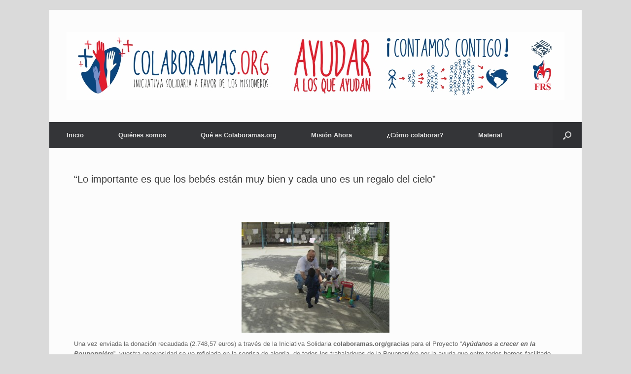

--- FILE ---
content_type: text/html; charset=UTF-8
request_url: https://colaboramas.org/lo-importante-es-que-los-bebes-estan-muy-bien-y-cada-uno-es-un-regalo-del-cielo/
body_size: 9631
content:
<!DOCTYPE html>
<html lang="es">
<head>
	<meta charset="UTF-8" />
	<meta http-equiv="X-UA-Compatible" content="IE=10" />
	<title>“Lo importante es que los bebés están muy bien y cada uno es un regalo del cielo” | colaboramas</title>
	<link rel="profile" href="http://gmpg.org/xfn/11" />
	<link rel="pingback" href="https://colaboramas.org/xmlrpc.php" />
	<meta name='robots' content='max-image-preview:large' />
<link rel="alternate" type="application/rss+xml" title="colaboramas &raquo; Feed" href="https://colaboramas.org/feed/" />
<link rel="alternate" type="application/rss+xml" title="colaboramas &raquo; Feed de los comentarios" href="https://colaboramas.org/comments/feed/" />
<link rel="alternate" type="application/rss+xml" title="colaboramas &raquo; Comentario “Lo importante es que los bebés están muy bien y cada uno es un regalo del cielo” del feed" href="https://colaboramas.org/lo-importante-es-que-los-bebes-estan-muy-bien-y-cada-uno-es-un-regalo-del-cielo/feed/" />
<link rel="alternate" title="oEmbed (JSON)" type="application/json+oembed" href="https://colaboramas.org/wp-json/oembed/1.0/embed?url=https%3A%2F%2Fcolaboramas.org%2Flo-importante-es-que-los-bebes-estan-muy-bien-y-cada-uno-es-un-regalo-del-cielo%2F" />
<link rel="alternate" title="oEmbed (XML)" type="text/xml+oembed" href="https://colaboramas.org/wp-json/oembed/1.0/embed?url=https%3A%2F%2Fcolaboramas.org%2Flo-importante-es-que-los-bebes-estan-muy-bien-y-cada-uno-es-un-regalo-del-cielo%2F&#038;format=xml" />
		<!-- This site uses the Google Analytics by MonsterInsights plugin v9.11.1 - Using Analytics tracking - https://www.monsterinsights.com/ -->
							<script src="//www.googletagmanager.com/gtag/js?id=G-5B1QHXFYGE"  data-cfasync="false" data-wpfc-render="false" type="text/javascript" async></script>
			<script data-cfasync="false" data-wpfc-render="false" type="text/javascript">
				var mi_version = '9.11.1';
				var mi_track_user = true;
				var mi_no_track_reason = '';
								var MonsterInsightsDefaultLocations = {"page_location":"https:\/\/colaboramas.org\/lo-importante-es-que-los-bebes-estan-muy-bien-y-cada-uno-es-un-regalo-del-cielo\/"};
								if ( typeof MonsterInsightsPrivacyGuardFilter === 'function' ) {
					var MonsterInsightsLocations = (typeof MonsterInsightsExcludeQuery === 'object') ? MonsterInsightsPrivacyGuardFilter( MonsterInsightsExcludeQuery ) : MonsterInsightsPrivacyGuardFilter( MonsterInsightsDefaultLocations );
				} else {
					var MonsterInsightsLocations = (typeof MonsterInsightsExcludeQuery === 'object') ? MonsterInsightsExcludeQuery : MonsterInsightsDefaultLocations;
				}

								var disableStrs = [
										'ga-disable-G-5B1QHXFYGE',
									];

				/* Function to detect opted out users */
				function __gtagTrackerIsOptedOut() {
					for (var index = 0; index < disableStrs.length; index++) {
						if (document.cookie.indexOf(disableStrs[index] + '=true') > -1) {
							return true;
						}
					}

					return false;
				}

				/* Disable tracking if the opt-out cookie exists. */
				if (__gtagTrackerIsOptedOut()) {
					for (var index = 0; index < disableStrs.length; index++) {
						window[disableStrs[index]] = true;
					}
				}

				/* Opt-out function */
				function __gtagTrackerOptout() {
					for (var index = 0; index < disableStrs.length; index++) {
						document.cookie = disableStrs[index] + '=true; expires=Thu, 31 Dec 2099 23:59:59 UTC; path=/';
						window[disableStrs[index]] = true;
					}
				}

				if ('undefined' === typeof gaOptout) {
					function gaOptout() {
						__gtagTrackerOptout();
					}
				}
								window.dataLayer = window.dataLayer || [];

				window.MonsterInsightsDualTracker = {
					helpers: {},
					trackers: {},
				};
				if (mi_track_user) {
					function __gtagDataLayer() {
						dataLayer.push(arguments);
					}

					function __gtagTracker(type, name, parameters) {
						if (!parameters) {
							parameters = {};
						}

						if (parameters.send_to) {
							__gtagDataLayer.apply(null, arguments);
							return;
						}

						if (type === 'event') {
														parameters.send_to = monsterinsights_frontend.v4_id;
							var hookName = name;
							if (typeof parameters['event_category'] !== 'undefined') {
								hookName = parameters['event_category'] + ':' + name;
							}

							if (typeof MonsterInsightsDualTracker.trackers[hookName] !== 'undefined') {
								MonsterInsightsDualTracker.trackers[hookName](parameters);
							} else {
								__gtagDataLayer('event', name, parameters);
							}
							
						} else {
							__gtagDataLayer.apply(null, arguments);
						}
					}

					__gtagTracker('js', new Date());
					__gtagTracker('set', {
						'developer_id.dZGIzZG': true,
											});
					if ( MonsterInsightsLocations.page_location ) {
						__gtagTracker('set', MonsterInsightsLocations);
					}
										__gtagTracker('config', 'G-5B1QHXFYGE', {"forceSSL":"true","link_attribution":"true"} );
										window.gtag = __gtagTracker;										(function () {
						/* https://developers.google.com/analytics/devguides/collection/analyticsjs/ */
						/* ga and __gaTracker compatibility shim. */
						var noopfn = function () {
							return null;
						};
						var newtracker = function () {
							return new Tracker();
						};
						var Tracker = function () {
							return null;
						};
						var p = Tracker.prototype;
						p.get = noopfn;
						p.set = noopfn;
						p.send = function () {
							var args = Array.prototype.slice.call(arguments);
							args.unshift('send');
							__gaTracker.apply(null, args);
						};
						var __gaTracker = function () {
							var len = arguments.length;
							if (len === 0) {
								return;
							}
							var f = arguments[len - 1];
							if (typeof f !== 'object' || f === null || typeof f.hitCallback !== 'function') {
								if ('send' === arguments[0]) {
									var hitConverted, hitObject = false, action;
									if ('event' === arguments[1]) {
										if ('undefined' !== typeof arguments[3]) {
											hitObject = {
												'eventAction': arguments[3],
												'eventCategory': arguments[2],
												'eventLabel': arguments[4],
												'value': arguments[5] ? arguments[5] : 1,
											}
										}
									}
									if ('pageview' === arguments[1]) {
										if ('undefined' !== typeof arguments[2]) {
											hitObject = {
												'eventAction': 'page_view',
												'page_path': arguments[2],
											}
										}
									}
									if (typeof arguments[2] === 'object') {
										hitObject = arguments[2];
									}
									if (typeof arguments[5] === 'object') {
										Object.assign(hitObject, arguments[5]);
									}
									if ('undefined' !== typeof arguments[1].hitType) {
										hitObject = arguments[1];
										if ('pageview' === hitObject.hitType) {
											hitObject.eventAction = 'page_view';
										}
									}
									if (hitObject) {
										action = 'timing' === arguments[1].hitType ? 'timing_complete' : hitObject.eventAction;
										hitConverted = mapArgs(hitObject);
										__gtagTracker('event', action, hitConverted);
									}
								}
								return;
							}

							function mapArgs(args) {
								var arg, hit = {};
								var gaMap = {
									'eventCategory': 'event_category',
									'eventAction': 'event_action',
									'eventLabel': 'event_label',
									'eventValue': 'event_value',
									'nonInteraction': 'non_interaction',
									'timingCategory': 'event_category',
									'timingVar': 'name',
									'timingValue': 'value',
									'timingLabel': 'event_label',
									'page': 'page_path',
									'location': 'page_location',
									'title': 'page_title',
									'referrer' : 'page_referrer',
								};
								for (arg in args) {
																		if (!(!args.hasOwnProperty(arg) || !gaMap.hasOwnProperty(arg))) {
										hit[gaMap[arg]] = args[arg];
									} else {
										hit[arg] = args[arg];
									}
								}
								return hit;
							}

							try {
								f.hitCallback();
							} catch (ex) {
							}
						};
						__gaTracker.create = newtracker;
						__gaTracker.getByName = newtracker;
						__gaTracker.getAll = function () {
							return [];
						};
						__gaTracker.remove = noopfn;
						__gaTracker.loaded = true;
						window['__gaTracker'] = __gaTracker;
					})();
									} else {
										console.log("");
					(function () {
						function __gtagTracker() {
							return null;
						}

						window['__gtagTracker'] = __gtagTracker;
						window['gtag'] = __gtagTracker;
					})();
									}
			</script>
							<!-- / Google Analytics by MonsterInsights -->
		<style id='wp-img-auto-sizes-contain-inline-css' type='text/css'>
img:is([sizes=auto i],[sizes^="auto," i]){contain-intrinsic-size:3000px 1500px}
/*# sourceURL=wp-img-auto-sizes-contain-inline-css */
</style>
<style id='wp-emoji-styles-inline-css' type='text/css'>

	img.wp-smiley, img.emoji {
		display: inline !important;
		border: none !important;
		box-shadow: none !important;
		height: 1em !important;
		width: 1em !important;
		margin: 0 0.07em !important;
		vertical-align: -0.1em !important;
		background: none !important;
		padding: 0 !important;
	}
/*# sourceURL=wp-emoji-styles-inline-css */
</style>
<link rel='stylesheet' id='contact-form-7-css' href='https://colaboramas.org/wp-content/plugins/contact-form-7/includes/css/styles.css?ver=6.1.4' type='text/css' media='all' />
<link rel='stylesheet' id='cp_donations_stylesheet-css' href='https://colaboramas.org/wp-content/plugins/custom-post-donations/styles/style.css?ver=6.9' type='text/css' media='all' />
<link rel='stylesheet' id='chld_thm_cfg_parent-css' href='https://colaboramas.org/wp-content/themes/vantage/style.css?ver=6.9' type='text/css' media='all' />
<link rel='stylesheet' id='vantage-style-css' href='https://colaboramas.org/wp-content/themes/vantage-child/style.css?ver=2.4.2' type='text/css' media='all' />
<link rel='stylesheet' id='vantage-fontawesome-css' href='https://colaboramas.org/wp-content/themes/vantage/fontawesome/css/font-awesome.css?ver=4.2.0' type='text/css' media='all' />
<link rel='stylesheet' id='siteorigin-mobilenav-css' href='https://colaboramas.org/wp-content/themes/vantage/premium/extras/mobilenav/css/mobilenav.css?ver=2.4.2' type='text/css' media='all' />
<link rel='stylesheet' id='vantage-premium-css' href='https://colaboramas.org/wp-content/themes/vantage/premium/style.css?ver=2.4.2' type='text/css' media='all' />
<script type="text/javascript" src="https://colaboramas.org/wp-content/plugins/google-analytics-for-wordpress/assets/js/frontend-gtag.min.js?ver=9.11.1" id="monsterinsights-frontend-script-js" async="async" data-wp-strategy="async"></script>
<script data-cfasync="false" data-wpfc-render="false" type="text/javascript" id='monsterinsights-frontend-script-js-extra'>/* <![CDATA[ */
var monsterinsights_frontend = {"js_events_tracking":"true","download_extensions":"doc,pdf,ppt,zip,xls,docx,pptx,xlsx","inbound_paths":"[{\"path\":\"\\\/go\\\/\",\"label\":\"affiliate\"},{\"path\":\"\\\/recommend\\\/\",\"label\":\"affiliate\"}]","home_url":"https:\/\/colaboramas.org","hash_tracking":"false","v4_id":"G-5B1QHXFYGE"};/* ]]> */
</script>
<script type="text/javascript" src="https://colaboramas.org/wp-includes/js/jquery/jquery.min.js?ver=3.7.1" id="jquery-core-js"></script>
<script type="text/javascript" src="https://colaboramas.org/wp-includes/js/jquery/jquery-migrate.min.js?ver=3.4.1" id="jquery-migrate-js"></script>
<script type="text/javascript" src="https://colaboramas.org/wp-content/plugins/custom-post-donations/scripts/jquery.cpDonations.js?ver=6.9" id="cp-donations-js"></script>
<script type="text/javascript" src="https://colaboramas.org/wp-content/themes/vantage/js/jquery.flexslider.min.js?ver=2.1" id="vantage-flexslider-js"></script>
<script type="text/javascript" src="https://colaboramas.org/wp-content/themes/vantage/js/jquery.touchSwipe.min.js?ver=1.6.6" id="vantage-touch-swipe-js"></script>
<script type="text/javascript" src="https://colaboramas.org/wp-content/themes/vantage/js/jquery.theme-main.min.js?ver=2.4.2" id="vantage-main-js"></script>
<script type="text/javascript" src="https://colaboramas.org/wp-content/themes/vantage/premium/extras/ajax-comments/ajax-comments.min.js?ver=2.4.2" id="siteorigin-ajax-comments-js"></script>
<script type="text/javascript" id="siteorigin-mobilenav-js-extra">
/* <![CDATA[ */
var mobileNav = {"search":{"url":"https://colaboramas.org","placeholder":"B\u00fasqueda"},"text":{"navigate":"Men\u00fa","back":"Volver","close":"Cerrar"},"nextIconUrl":"https://colaboramas.org/wp-content/themes/vantage/premium/extras/mobilenav/images/next.png"};
//# sourceURL=siteorigin-mobilenav-js-extra
/* ]]> */
</script>
<script type="text/javascript" src="https://colaboramas.org/wp-content/themes/vantage/premium/extras/mobilenav/js/mobilenav.min.js?ver=2.4.2" id="siteorigin-mobilenav-js"></script>
<link rel="https://api.w.org/" href="https://colaboramas.org/wp-json/" /><link rel="alternate" title="JSON" type="application/json" href="https://colaboramas.org/wp-json/wp/v2/posts/1173" /><link rel="EditURI" type="application/rsd+xml" title="RSD" href="https://colaboramas.org/xmlrpc.php?rsd" />
<meta name="generator" content="WordPress 6.9" />
<link rel="canonical" href="https://colaboramas.org/lo-importante-es-que-los-bebes-estan-muy-bien-y-cada-uno-es-un-regalo-del-cielo/" />
<link rel='shortlink' href='https://colaboramas.org/?p=1173' />

        <!-- Google Analytics -->
        <script>
        (function(i,s,o,g,r,a,m){i["GoogleAnalyticsObject"]=r;i[r]=i[r]||function(){
        (i[r].q=i[r].q||[]).push(arguments)},i[r].l=1*new Date();a=s.createElement(o),
        m=s.getElementsByTagName(o)[0];a.async=1;a.src=g;m.parentNode.insertBefore(a,m)
        })(window,document,"script","//www.google-analytics.com/analytics.js","ga");
        ga("create", "", "auto");
        ga("send", "pageview");
        </script>
        <!-- End Google Analytics -->            
        	<!--[if lt IE 9]>
		<script src="https://colaboramas.org/wp-content/themes/vantage/js/html5.js" type="text/javascript"></script>
	<![endif]-->
	<!--[if (gte IE 6)&(lte IE 8)]>
		<script type="text/javascript" src="https://colaboramas.org/wp-content/themes/vantage/js/selectivizr.js"></script>
	<![endif]-->
	<meta name="viewport" content="width=device-width, initial-scale=1" />	<style type="text/css">
		.so-mobilenav-mobile + * { display: none; }
		@media screen and (max-width: 480px) { .so-mobilenav-mobile + * { display: block; } .so-mobilenav-standard + * { display: none; } }
	</style>
		<style type="text/css" media="screen">
		#footer-widgets .widget { width: 33.333%; }
		@media screen and (max-width: 640px) {
			#footer-widgets .widget { width: auto; float: none; }
		}
	</style>
	<style id='vantage-custom-css' class='siteorigin-custom-css' type='text/css'>
td{vertical-align: top;}
</style>
<style type="text/css" id="vantage-footer-widgets">#footer-widgets aside { width : 33.333%; } </style> <style type="text/css" id="customizer-css"></style></head>

<body class="wp-singular post-template-default single single-post postid-1173 single-format-standard wp-theme-vantage wp-child-theme-vantage-child siteorigin-panels siteorigin-panels-before-js metaslider-plugin responsive layout-boxed no-js no-sidebar so-vantage-mobile-device has-menu-search mobilenav">


<div id="page-wrapper">

	
	<header id="masthead" class="site-header" role="banner">

	<div class="hgroup full-container">
		<a href="https://colaboramas.org/" title="colaboramas" rel="home" class="logo"><img src="https://colaboramas.org/wp-content/uploads/Cabecera-WEB2.jpg"  class="logo-no-height-constrain"  width="1010"  height="138"  alt="colaboramas logo"  data-retina-image="https://colaboramas.org/wp-content/uploads/Cabecera-WEB2.jpg"  /></a>

		
			<div class="support-text">
							</div>

		
	</div><!-- .hgroup.full-container -->

	
<nav role="navigation" class="site-navigation main-navigation primary use-sticky-menu">

	<div class="full-container">
							<div id="search-icon">
				<div id="search-icon-icon"><div class="vantage-icon-search"></div></div>
				
<form method="get" class="searchform" action="https://colaboramas.org/" role="search">
	<input type="text" class="field" name="s" value="" placeholder="Búsqueda"/>
</form>
			</div>
		
					<div id="so-mobilenav-standard-1" data-id="1" class="so-mobilenav-standard"></div><div class="menu-colabora-gracias-container"><ul id="menu-colabora-gracias" class="menu"><li id="menu-item-172" class="menu-item menu-item-type-custom menu-item-object-custom menu-item-home menu-item-172"><a href="https://colaboramas.org"><span class="icon"></span>Inicio</a></li>
<li id="menu-item-39" class="menu-item menu-item-type-post_type menu-item-object-page menu-item-39"><a href="https://colaboramas.org/quienes-somos/">Quiénes somos</a></li>
<li id="menu-item-44" class="menu-item menu-item-type-post_type menu-item-object-page menu-item-44"><a href="https://colaboramas.org/que-es-colaboragracias/">Qué es Colaboramas.org</a></li>
<li id="menu-item-40" class="menu-item menu-item-type-post_type menu-item-object-page menu-item-40"><a href="https://colaboramas.org/como-llegan-los-proyectos-a-esta-plataforma/">Misión Ahora</a></li>
<li id="menu-item-38" class="menu-item menu-item-type-post_type menu-item-object-page menu-item-has-children menu-item-38"><a href="https://colaboramas.org/como-colaborar/">¿Cómo colaborar?</a>
<ul class="sub-menu">
	<li id="menu-item-2192" class="menu-item menu-item-type-post_type menu-item-object-page menu-item-2192"><a href="https://colaboramas.org/como-colaborar/donaciones/">Haz un donativo</a></li>
	<li id="menu-item-201" class="menu-item menu-item-type-post_type menu-item-object-page menu-item-201"><a href="https://colaboramas.org/como-colaborar/socios/">Se nuestro amigo</a></li>
	<li id="menu-item-408" class="menu-item menu-item-type-post_type menu-item-object-page menu-item-408"><a href="https://colaboramas.org/como-colaborar/ayudanos-a-difundir/">Ayudanos a difundir!</a></li>
	<li id="menu-item-200" class="menu-item menu-item-type-post_type menu-item-object-page menu-item-200"><a href="https://colaboramas.org/como-colaborar/tienda/">Tienda</a></li>
</ul>
</li>
<li id="menu-item-1050" class="menu-item menu-item-type-post_type menu-item-object-page menu-item-1050"><a href="https://colaboramas.org/material-didactico-navideno/">Material</a></li>
</ul></div><div id="so-mobilenav-mobile-1" data-id="1" class="so-mobilenav-mobile"></div><div class="menu-mobilenav-container"><ul id="mobile-nav-item-wrap-1" class="menu"><li><a href="#" class="mobilenav-main-link" data-id="1"><span class="mobile-nav-icon"></span>Menú</a></li></ul></div>			</div>
</nav><!-- .site-navigation .main-navigation -->



</header><!-- #masthead .site-header -->
	
	
	
	<div id="main" class="site-main">
		<div class="full-container">
			
<div id="primary" class="content-area">
	<div id="content" class="site-content" role="main">

	
		
<article id="post-1173" class="post post-1173 type-post status-publish format-standard hentry category-colaboragracias tag-bebes tag-colaboragracias-2 tag-frs tag-gracias tag-poupponiere">

	<div class="entry-main">

		
		<header class="entry-header">

			
			<h1 class="entry-title"><a href="https://colaboramas.org/lo-importante-es-que-los-bebes-estan-muy-bien-y-cada-uno-es-un-regalo-del-cielo/" title="Enlace permanente a “Lo importante es que los bebés están muy bien y cada uno es un regalo del cielo”" rel="bookmark">“Lo importante es que los bebés están muy bien y cada uno es un regalo del cielo”</a></h1>

			
		</header><!-- .entry-header -->

		<div class="entry-content">
			<p>&nbsp;</p>
<p style="text-align: center;"> <a href="https://colaboramas.org/wp-content/uploads/IMG_2029re.jpg"><img fetchpriority="high" decoding="async" class="size-medium wp-image-1175 aligncenter" alt="IMG_2029re" src="https://colaboramas.org/wp-content/uploads/IMG_2029re-300x225.jpg" width="300" height="225" srcset="https://colaboramas.org/wp-content/uploads/IMG_2029re-300x225.jpg 300w, https://colaboramas.org/wp-content/uploads/IMG_2029re.jpg 600w" sizes="(max-width: 300px) 100vw, 300px" /></a></p>
<p>Una vez enviada la donación recaudada (2.748,57 euros) a través de la Iniciativa Solidaria <b>colaboramas.org/gracias</b> para el Proyecto “<b><i>Ayúdanos a crecer en la Pouponnière</i></b>”, vuestra generosidad se ve reflejada en la sonrisa de alegría  de todos los trabajadores de la Poupponière por la ayuda que entre todos hemos facilitado para los bebes.</p>
<p><a href="https://colaboramas.org/wp-content/uploads/IMG_1941re.jpg"> </a></p>
<p>&nbsp;</p>
<p><a href="https://colaboramas.org/wp-content/uploads/S2013FRSlogo6re.jpg"><img decoding="async" class="size-medium wp-image-1176 alignleft" alt="S2013FRSlogo6re" src="https://colaboramas.org/wp-content/uploads/S2013FRSlogo6re-288x300.jpg" width="288" height="300" srcset="https://colaboramas.org/wp-content/uploads/S2013FRSlogo6re-288x300.jpg 288w, https://colaboramas.org/wp-content/uploads/S2013FRSlogo6re.jpg 912w" sizes="(max-width: 288px) 100vw, 288px" /></a>        <a href="https://colaboramas.org/wp-content/uploads/S2013PETITEFRS9re.jpg"><img decoding="async" class="alignright size-medium wp-image-1177" alt="S2013PETITEFRS9re" src="https://colaboramas.org/wp-content/uploads/S2013PETITEFRS9re-300x239.jpg" width="300" height="239" srcset="https://colaboramas.org/wp-content/uploads/S2013PETITEFRS9re-300x239.jpg 300w, https://colaboramas.org/wp-content/uploads/S2013PETITEFRS9re.jpg 600w" sizes="(max-width: 300px) 100vw, 300px" /></a></p>
<p><a href="https://colaboramas.org/wp-content/uploads/IMG_1941re.jpg"> </a></p>
<p><a href="https://colaboramas.org/wp-content/uploads/IMG_1941re.jpg"> </a></p>
<p>&nbsp;</p>
<p>&nbsp;</p>
<p>&nbsp;</p>
<p>&nbsp;</p>
<p>&nbsp;</p>
<p>&nbsp;</p>
<p>&nbsp;</p>
<p><i>“Muchísimas gracias, a colaboramas.org y al equipo. Una buena ayuda, continuamos haciendo mejoras; ahora es el parque de los «peques» ya que durante la estación de lluvias se formaba una piscina&#8230;&#8230;&#8230;.  después terminar electricidad, pintura etc, etc.  <b>Lo importante es que los bebés están muy bien y cada uno es un regalo del cielo</b>”.  Un abrazo.   Justina  fmm.</i></p>
<p><em> </em><a href="https://colaboramas.org/wp-content/uploads/IMG_1941re.jpg"><img loading="lazy" decoding="async" class="alignright size-medium wp-image-1174" alt="IMG_1941re" src="https://colaboramas.org/wp-content/uploads/IMG_1941re-300x225.jpg" width="300" height="225" srcset="https://colaboramas.org/wp-content/uploads/IMG_1941re-300x225.jpg 300w, https://colaboramas.org/wp-content/uploads/IMG_1941re.jpg 600w" sizes="auto, (max-width: 300px) 100vw, 300px" /></a></p>
<p>Los 100 bebés atendidos en la Poupponiére son atendidos por las misioneras al haber fallecido en la mayoría de los casos sus madres en el parto, o en algunos casos haber sido abandonados.</p>
<p><i> </i></p>
<p>No hay mejores palabras que las de Sor Justina &#8211; Directora de la Poupponière- de donde se lanzó el proyecto, para agradeceros,  también en nombre nuestro, todo vuestro apoyo.</p>
<p>&nbsp;</p>
					</div><!-- .entry-content -->

					<div class="entry-categories">
				Publicado en <a href="https://colaboramas.org/category/colaboragracias/" rel="category tag">colabora+gracias</a> y etiquetado <a href="https://colaboramas.org/tag/bebes/" rel="tag">Bebes</a>, <a href="https://colaboramas.org/tag/colaboragracias-2/" rel="tag">colaboragracias</a>, <a href="https://colaboramas.org/tag/frs/" rel="tag">FRS</a>, <a href="https://colaboramas.org/tag/gracias/" rel="tag">gracias</a>, <a href="https://colaboramas.org/tag/poupponiere/" rel="tag">Poupponière</a>.			</div>
		
		

				<div id="fb-root"></div>
		<script type="text/javascript">
			(function(d, s, id) {
		  var js, fjs = d.getElementsByTagName(s)[0];
		  if (d.getElementById(id)) return;
		  js = d.createElement(s); js.id = id;
		  js.src = "//connect.facebook.net/en_GB/all.js#xfbml=1";
		  fjs.parentNode.insertBefore(js, fjs);
		}(document, 'script', 'facebook-jssdk'));
		</script>
				<script type="text/javascript">
			// Google Plus One
			(function () {
				var po = document.createElement( 'script' );
				po.type = 'text/javascript';
				po.async = true;
				po.src = 'https://apis.google.com/js/plusone.js';
				var s = document.getElementsByTagName( 'script' )[0];
				s.parentNode.insertBefore( po, s );
			})();
		</script>
				<script src="//platform.linkedin.com/in.js" type="text/javascript"> lang: en_US</script>
			<ul class="share-buttons">
		<li class="network facebook" style="width:94px">

			<div
				class="fb-like"
				data-href="https://colaboramas.org/lo-importante-es-que-los-bebes-estan-muy-bien-y-cada-uno-es-un-regalo-del-cielo/"
				data-width="94"
				data-layout="button_count"
				data-send="false"
				data-height="21"
				data-show-faces="false"
				data-action="like"></div>
		</li>

		<li class="network twitter" style="width:94px">
						<iframe allowtransparency="true" frameborder="0" scrolling="no" src="https://platform.twitter.com/widgets/tweet_button.html?url=https://colaboramas.org/lo-importante-es-que-los-bebes-estan-muy-bien-y-cada-uno-es-un-regalo-del-cielo/&amp;via=colaboramas&amp;text=“Lo importante es que los bebés están muy bien y cada uno es un regalo del cielo”&amp;related=colaboramas" style="width:94px; height:20px;"></iframe>
		</li>

		<li class="network plusone" style="width:94px">
			<div class="g-plusone" data-size="medium" data-width="160"></div>
		</li>

		<li class="network linkedin" style="width:94px;margin-left: -19px;">
			<script type="IN/Share" data-counter="right"></script>
		</li>
	</ul>
	
	</div>

</article><!-- #post-1173 -->

		
		
	
	</div><!-- #content .site-content -->
</div><!-- #primary .content-area -->


<div id="secondary" class="widget-area" role="complementary">
			</div><!-- #secondary .widget-area -->

					</div><!-- .full-container -->
	</div><!-- #main .site-main -->

	
	
	<footer id="colophon" class="site-footer" role="contentinfo">

	<div id="footer-widgets" class="full-container">
		<aside id="text-2" class="widget widget_text">			<div class="textwidget"><p align="left"><a href="https://www.ferececa.es" target="_black">
<img src="https://colaboramas.org/wp-content/uploads/ferececa.png" width="50" height="50" alt="FERE CECA"></a>
<a href="https://www.fundacionfrs.es" target="_black"><img src="https://colaboramas.org/wp-content/uploads/Logo-FRS-sin-fondosolo1alex-150x150.png" alt="Fundacion FRS" width="50" height="50" ></a>
</p>

</div>
		</aside><aside id="text-4" class="widget widget_text">			<div class="textwidget"><p align="center">@ copyright FRS - FERE CECA</p></div>
		</aside><aside id="text-3" class="widget widget_text">			<div class="textwidget"><p align="right"><a href="https://www.facebook.com/colaboramas.org" target="_black"><img src="https://colaboramas.org/wp-content/uploads/facebook.png" width="33" height="33" alt="FACEBOOK"></a>
<a href="https://x.com/colaboramas" target="_blank"><img src="https://colaboramas.org/wp-content/uploads/logo-x-twitter-FRS-33.png" ></a>
<a href="https://www.flickr.com/colaboramasgracias/" targer="_black"><img src="https://colaboramas.org/wp-content/uploads/flickr.png" alt="flick" width="33" height="33" ></a>
</p></div>
		</aside>	</div><!-- #footer-widgets -->

	
	
</footer><!-- #colophon .site-footer -->
	
</div><!-- #page-wrapper -->


<script type="speculationrules">
{"prefetch":[{"source":"document","where":{"and":[{"href_matches":"/*"},{"not":{"href_matches":["/wp-*.php","/wp-admin/*","/wp-content/uploads/*","/wp-content/*","/wp-content/plugins/*","/wp-content/themes/vantage-child/*","/wp-content/themes/vantage/*","/*\\?(.+)"]}},{"not":{"selector_matches":"a[rel~=\"nofollow\"]"}},{"not":{"selector_matches":".no-prefetch, .no-prefetch a"}}]},"eagerness":"conservative"}]}
</script>
<a href="#" id="scroll-to-top" title="Volver Arriba"><span class="vantage-icon-arrow-up"></span></a><script type="text/javascript" src="https://colaboramas.org/wp-includes/js/dist/hooks.min.js?ver=dd5603f07f9220ed27f1" id="wp-hooks-js"></script>
<script type="text/javascript" src="https://colaboramas.org/wp-includes/js/dist/i18n.min.js?ver=c26c3dc7bed366793375" id="wp-i18n-js"></script>
<script type="text/javascript" id="wp-i18n-js-after">
/* <![CDATA[ */
wp.i18n.setLocaleData( { 'text direction\u0004ltr': [ 'ltr' ] } );
//# sourceURL=wp-i18n-js-after
/* ]]> */
</script>
<script type="text/javascript" src="https://colaboramas.org/wp-content/plugins/contact-form-7/includes/swv/js/index.js?ver=6.1.4" id="swv-js"></script>
<script type="text/javascript" id="contact-form-7-js-translations">
/* <![CDATA[ */
( function( domain, translations ) {
	var localeData = translations.locale_data[ domain ] || translations.locale_data.messages;
	localeData[""].domain = domain;
	wp.i18n.setLocaleData( localeData, domain );
} )( "contact-form-7", {"translation-revision-date":"2025-12-01 15:45:40+0000","generator":"GlotPress\/4.0.3","domain":"messages","locale_data":{"messages":{"":{"domain":"messages","plural-forms":"nplurals=2; plural=n != 1;","lang":"es"},"This contact form is placed in the wrong place.":["Este formulario de contacto est\u00e1 situado en el lugar incorrecto."],"Error:":["Error:"]}},"comment":{"reference":"includes\/js\/index.js"}} );
//# sourceURL=contact-form-7-js-translations
/* ]]> */
</script>
<script type="text/javascript" id="contact-form-7-js-before">
/* <![CDATA[ */
var wpcf7 = {
    "api": {
        "root": "https:\/\/colaboramas.org\/wp-json\/",
        "namespace": "contact-form-7\/v1"
    },
    "cached": 1
};
//# sourceURL=contact-form-7-js-before
/* ]]> */
</script>
<script type="text/javascript" src="https://colaboramas.org/wp-content/plugins/contact-form-7/includes/js/index.js?ver=6.1.4" id="contact-form-7-js"></script>
<script id="wp-emoji-settings" type="application/json">
{"baseUrl":"https://s.w.org/images/core/emoji/17.0.2/72x72/","ext":".png","svgUrl":"https://s.w.org/images/core/emoji/17.0.2/svg/","svgExt":".svg","source":{"concatemoji":"https://colaboramas.org/wp-includes/js/wp-emoji-release.min.js?ver=6.9"}}
</script>
<script type="module">
/* <![CDATA[ */
/*! This file is auto-generated */
const a=JSON.parse(document.getElementById("wp-emoji-settings").textContent),o=(window._wpemojiSettings=a,"wpEmojiSettingsSupports"),s=["flag","emoji"];function i(e){try{var t={supportTests:e,timestamp:(new Date).valueOf()};sessionStorage.setItem(o,JSON.stringify(t))}catch(e){}}function c(e,t,n){e.clearRect(0,0,e.canvas.width,e.canvas.height),e.fillText(t,0,0);t=new Uint32Array(e.getImageData(0,0,e.canvas.width,e.canvas.height).data);e.clearRect(0,0,e.canvas.width,e.canvas.height),e.fillText(n,0,0);const a=new Uint32Array(e.getImageData(0,0,e.canvas.width,e.canvas.height).data);return t.every((e,t)=>e===a[t])}function p(e,t){e.clearRect(0,0,e.canvas.width,e.canvas.height),e.fillText(t,0,0);var n=e.getImageData(16,16,1,1);for(let e=0;e<n.data.length;e++)if(0!==n.data[e])return!1;return!0}function u(e,t,n,a){switch(t){case"flag":return n(e,"\ud83c\udff3\ufe0f\u200d\u26a7\ufe0f","\ud83c\udff3\ufe0f\u200b\u26a7\ufe0f")?!1:!n(e,"\ud83c\udde8\ud83c\uddf6","\ud83c\udde8\u200b\ud83c\uddf6")&&!n(e,"\ud83c\udff4\udb40\udc67\udb40\udc62\udb40\udc65\udb40\udc6e\udb40\udc67\udb40\udc7f","\ud83c\udff4\u200b\udb40\udc67\u200b\udb40\udc62\u200b\udb40\udc65\u200b\udb40\udc6e\u200b\udb40\udc67\u200b\udb40\udc7f");case"emoji":return!a(e,"\ud83e\u1fac8")}return!1}function f(e,t,n,a){let r;const o=(r="undefined"!=typeof WorkerGlobalScope&&self instanceof WorkerGlobalScope?new OffscreenCanvas(300,150):document.createElement("canvas")).getContext("2d",{willReadFrequently:!0}),s=(o.textBaseline="top",o.font="600 32px Arial",{});return e.forEach(e=>{s[e]=t(o,e,n,a)}),s}function r(e){var t=document.createElement("script");t.src=e,t.defer=!0,document.head.appendChild(t)}a.supports={everything:!0,everythingExceptFlag:!0},new Promise(t=>{let n=function(){try{var e=JSON.parse(sessionStorage.getItem(o));if("object"==typeof e&&"number"==typeof e.timestamp&&(new Date).valueOf()<e.timestamp+604800&&"object"==typeof e.supportTests)return e.supportTests}catch(e){}return null}();if(!n){if("undefined"!=typeof Worker&&"undefined"!=typeof OffscreenCanvas&&"undefined"!=typeof URL&&URL.createObjectURL&&"undefined"!=typeof Blob)try{var e="postMessage("+f.toString()+"("+[JSON.stringify(s),u.toString(),c.toString(),p.toString()].join(",")+"));",a=new Blob([e],{type:"text/javascript"});const r=new Worker(URL.createObjectURL(a),{name:"wpTestEmojiSupports"});return void(r.onmessage=e=>{i(n=e.data),r.terminate(),t(n)})}catch(e){}i(n=f(s,u,c,p))}t(n)}).then(e=>{for(const n in e)a.supports[n]=e[n],a.supports.everything=a.supports.everything&&a.supports[n],"flag"!==n&&(a.supports.everythingExceptFlag=a.supports.everythingExceptFlag&&a.supports[n]);var t;a.supports.everythingExceptFlag=a.supports.everythingExceptFlag&&!a.supports.flag,a.supports.everything||((t=a.source||{}).concatemoji?r(t.concatemoji):t.wpemoji&&t.twemoji&&(r(t.twemoji),r(t.wpemoji)))});
//# sourceURL=https://colaboramas.org/wp-includes/js/wp-emoji-loader.min.js
/* ]]> */
</script>
<script>document.body.className = document.body.className.replace("siteorigin-panels-before-js","");</script>
</body>
</html>
<!-- Dynamic page generated in 3.122 seconds. -->
<!-- Cached page generated by WP-Super-Cache on 2026-01-24 23:55:08 -->

<!-- super cache -->

--- FILE ---
content_type: text/html; charset=utf-8
request_url: https://accounts.google.com/o/oauth2/postmessageRelay?parent=https%3A%2F%2Fcolaboramas.org&jsh=m%3B%2F_%2Fscs%2Fabc-static%2F_%2Fjs%2Fk%3Dgapi.lb.en.2kN9-TZiXrM.O%2Fd%3D1%2Frs%3DAHpOoo_B4hu0FeWRuWHfxnZ3V0WubwN7Qw%2Fm%3D__features__
body_size: 163
content:
<!DOCTYPE html><html><head><title></title><meta http-equiv="content-type" content="text/html; charset=utf-8"><meta http-equiv="X-UA-Compatible" content="IE=edge"><meta name="viewport" content="width=device-width, initial-scale=1, minimum-scale=1, maximum-scale=1, user-scalable=0"><script src='https://ssl.gstatic.com/accounts/o/2580342461-postmessagerelay.js' nonce="PwkZFur5ymTTwKoBuXSTBQ"></script></head><body><script type="text/javascript" src="https://apis.google.com/js/rpc:shindig_random.js?onload=init" nonce="PwkZFur5ymTTwKoBuXSTBQ"></script></body></html>

--- FILE ---
content_type: text/css
request_url: https://colaboramas.org/wp-content/themes/vantage-child/style.css?ver=2.4.2
body_size: 397
content:
/*
Theme Name: Vantage Premium Child
Theme URI: http://siteorigin.com/theme/vantage/
Template: vantage
Author: SiteOrigin
Author URI: http://siteorigin.com/
Description: Vantage is a flexible multipurpose theme. It's strength lies in its tight integration with some powerful plugins like Page Builder for responsive page layouts, MetaSlider for big beautiful sliders and WooCommerce to help you sell online. Vantage is fully responsive and retina ready. Use it to start a business site, portfolio or online store. We offer free and premium support on our support forums (http://siteorigin.com/thread/).
Tags: responsive-layout,fluid-layout,custom-background,custom-menu,featured-images,theme-options,threaded-comments,translation-ready,black,white,light,one-column,two-columns,full-width-template
Version: 2.4.2.1669885153
Updated: 2022-12-01 09:59:13

*/

